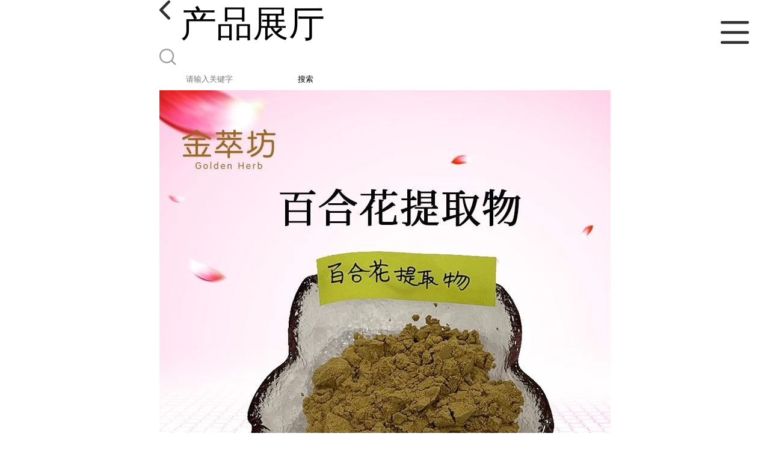

--- FILE ---
content_type: text/html; charset=utf-8
request_url: http://m.xianjcf.com/products/show23893832.html
body_size: 7279
content:

<!DOCTYPE html>
<html lang="en">
<head>
    <meta charset="UTF-8">
    <meta name="viewport" content="width=device-width, initial-scale=1.0, minimum-scale=1.0, maximum-scale=1.0, user-scalable=no">
    <meta name="apple-mobile-web-app-title">
    <meta name="apple-mobile-web-app-capable" content="yes">
    <meta name="apple-mobile-web-app-status-bar-style" content="black-translucent">
<meta http-equiv="Content-Type" content="text/html; charset=UTF-8">
<script type="text/javascript" src="/wap/mb/inc/all.js"></script>
<link href="/wap/mb/inc/allover.css" rel="stylesheet" type="text/css" />	<link rel="canonical" href="m.xianjcf.com/products/show23893832.html">
	<link rel="stylesheet" type="text/css" href="/wap/mb/publicCss/swiper-bundle.min.css"/>
<link rel="stylesheet" href="/wap/mb/publicCss/style.css?v=2">
<link rel="stylesheet" href="/wap/mb/publicCss/sharing.css">
<link rel="stylesheet" href="/wap/mb/publicCss/top.css">
<script src="/wap/mb/publicJs/jquery-1.8.2.min.js"></script>
<script src="/wap/mb/publicJs/custom.js" type="text/javascript" charset="utf-8"></script><title>百合花提取物10：1-西安金萃坊植物技术开发有限公司</title>
<meta http-equiv="keywords" content="百合花提取物10：1">
<meta http-equiv="description" content="名称：百合提取物   类别：补益药   拼音：BAI HE   拉丁：Bulbus Lilii   别名：白百合      药用部位  编辑   药用部位：肉质鳞茎      规格  编辑   规格：5：1 10：1 20：1      性状  编辑   性状...">


<script>
    if(true){
        var curl = window.location.href;
        var defurl = "http://m.xianjcf.com";
        if(curl.indexOf(defurl)<0){
            if (defurl.indexOf("http://")==0){
                curl = curl.replace(defurl.replace("http:","https:"),defurl);
            }else{
                curl = curl.replace(defurl.replace("https:","http:"),defurl);
            }
            window.location.href = curl;
        }
    }
</script>
   
</head>
<body>


<div class="top_bg">
    <div class="top_t_t_mer">
        <div class="top_t_t">
            <a href="javascript:history.go(-1);" class="back_l">

                <img src="/wap/mb/images/blank_lf.png">

            </a>
            <span>产品展厅</span>
			<div class="top_ser_rt">
              <div onClick="showmenu()" class="top_menu">
                <em>&nbsp;</em>
              </div>
           </div>
        </div><!--top_t_t-->
    </div>

    <div class="top_search_box_bg top_search_pro_bg">
        <div class="top_search_box">
            <div class="top_search">
                <form class='form_productSearch' id="form_productSearch" method="post" onsubmit="return searchProduct();" >
                    <img src="/wap/mb/images/y_search.png" class="to_sea_icon">
                    <input  name="keys" id="product_sokey"  type="text" placeholder="请输入关键字">
                    <button id="search" type="button" onclick="searchProduct()">搜索</button>
                </form>
<script src="/web/mb/publicJs/common.js"></script>
<script type="text/javascript">
    function searchProduct() {
        var keys = $("#product_sokey").val();       // 搜索的关键词
        if(keys==""||keys.indexOf("<script")>=0||keys.indexOf("alert(")>=0){
            $("#product_sokey").val("");
            tusi("请输入您要搜索的关键词");
            return false;
        }
        if (-1 > 0){
            location.href = "/products/list-catid-_-keys-"+URLEncode(keys)+"_--p1.html";
        }else {
            location.href = "/products/list-keys-"+URLEncode(keys)+"_--p1.html";
        }
        return false;
    }
</script>
            </div>
        </div>
    </div>

  <dl class="menu on" >
        <dd><a
                href="/"  >公司首页</a></dd>
        <dd><a
                href="/about.html"  >公司介绍</a></dd>
        <dd><a
                href="/news/list--p1.html"  >公司动态</a></dd>
        <dd><a
            class="active"
                href="/products/list--p1.html"  >产品展厅</a></dd>
        <dd><a
                href="/honors/list--p1.html"  >证书荣誉</a></dd>
        <dd><a
                href="/contact.html"  >联系方式</a></dd>
        <dd><a
                href="/feedback.html"  >在线留言</a></dd>

    </dl>
</div>


<section class="index_pro_content">

	<div class="swiper-container">
	    <div class="swiper-wrapper">

			<div class="swiper-slide pplayer" style="display: none"><div class="prism-player" id="player-con" style="margin: 0px auto;"></div></div>
			<div class="swiper-slide"><img src="https://imgcn5.guidechem.com/img/product/2021/2/23/335075154500045.jpg" ></div>
			<div class="swiper-slide"><img src="https://imgcn5.guidechem.com/img/product/2021/1/30/335075101203126.jpg" ></div>
			<div class="swiper-slide"><img src="https://imgcn5.guidechem.com/img/product/2021/1/30/335075101202760.jpg" ></div>
			<div class="swiper-slide"><img src="https://imgcn5.guidechem.com/img/product/2021/1/30/335075101202256.jpg" ></div>
			<div class="swiper-slide"><img src="https://imgcn5.guidechem.com/img/product/2021/1/30/335075095805697.jpg" ></div>
	    </div>
	    <!-- Add Pagination -->
	    <div class="swiper-pagination"></div>
	    <!-- Add Arrows -->
	</div>
	<div class="breadr">
		<a href="/">首页</a>&nbsp;&gt;&nbsp;<span> <a href="/products/list--p1.html">产品展厅</a></span>
		> 百合花提取物10：1

	</div>
	<div class="cp_bt_titl">
		<h2> 百合花提取物10：1</h2>
		<em>2021-02-23</em>
	</div>	
	<div class="crl"></div>
	<div class="xq_pints"><span>产品详情</span> </div>
	<div class="cp_listx">
		
		<ul>
			<li><em>产地</em> <span>西安金萃坊植物技术开发有限公司</span></li>
			<li><em>产品名称</em><span>百合花提取物10：1
				<a class="ck_btn" href="">查看相似产品 &nbsp;&gt; </a></span></li>
			<li><em>简介</em>
				<span class="texts">
					      <p>
	<br />
</p>
<div>
	<strong>名称：百合提取物</strong>
</div>
<div>
	<strong>类别：补益药</strong>
</div>
<div>
	<strong>拼音：BAI HE</strong>
</div>
<div>
	<strong>拉丁：Bulbus Lilii</strong>
</div>
<div>
	<strong>别名：白百合</strong>
</div>
<div>
</div>
<div>
	<h2>
		<strong>药用部位</strong>
	</h2>
<strong>编辑</strong>
</div>
<div>
	<strong>药用部位：肉质鳞茎</strong>
</div>
<div>
</div>
<div>
	<h2>
		<strong>规格</strong>
	</h2>
<strong>编辑</strong>
</div>
<div>
	<strong>规格：5：1 10：1 20：1</strong>
</div>
<div>
</div>
<div>
	<h2>
		<strong>性状</strong>
	</h2>
<strong>编辑</strong>
</div>
<div>
	<strong>性状：精细棕黄色粉末</strong>
</div>
<div>
</div>
<div>
	<h2>
		<strong>性味归经</strong>
	</h2>
<strong>编辑</strong>
</div>
<div>
	<strong>性味归经：寒；甘；归心、肺经</strong>
</div>
<div>
</div>
<div>
	<h2>
		<strong>功能主治</strong>
	</h2>
<strong>编辑</strong>
</div>
<div>
	<strong>功能主治：养阴润肺，清心安神。用于阴虚久咳，痰中带血，虚烦惊悸，失眠多梦，精神恍惚。</strong>
</div>
<div>
</div>
<div>
	<h2>
		<strong>用法用量</strong>
	</h2>
<strong>编辑</strong>
</div>
<div>
	<strong>用法用量：内服：煎汤，6～12g；或入丸、散；亦可蒸食或煮粥食。外用：适量，捣烂敷。</strong>
</div>
<div>
</div>
<div>
	<h2>
		<strong>禁忌</strong>
	</h2>
<strong>编辑</strong>
</div>
<div>
	<strong>禁忌：风寒咳嗽及中寒便溏者禁服。</strong>
</div>
<p>
	<br />
</p>
<p>
	<strong>百合花（学名：Lilium）是百合科百合属多年生草本球根植物，原产于北半球的几乎每个大陆的温带地区，主要分布在亚洲东部、欧洲、北美洲等，全球已发现有110多个品种，其中55种产于中国。近年更有不少经过人工杂交而产生的新品种，如：亚洲百合、麝香百合、香水百合、葵（火）百合、姬百合等。百合花姿雅致叶片青翠娟秀，茎干亭亭玉立，是名贵的切花新秀。学名(Lilium brownii var. viridulum Baker)又名强蜀、番韭、山丹、倒仙、重迈、中庭、摩罗、重箱、中逢花、百合蒜、大师傅蒜、蒜脑薯、夜合花等</strong>
</p>
<p>
	<br />
</p>
<p>
	<strong>植物形态</strong>
</p>
<p>
	<br />
</p>
<div>
	<strong>鳞片的外形是种的分类依据之一。多数百合的鳞片为</strong><strong>披针形</strong> <strong>，无节，鳞片多为复瓦状排列于</strong><strong>鳞茎</strong> <strong>盘上，组成鳞茎。茎表面通常绿色，或有</strong><strong>棕色</strong> <strong>斑纹，或全棕红色。茎通常圆柱形，无毛。叶呈螺旋状散生排列，少轮生。叶形有披针形、矩圆状披针形和倒披针形、</strong><strong>椭圆形</strong> <strong>或条形。叶无柄或具短柄。叶全缘或有小乳头状突起。花大单生、簇生或呈</strong><strong>总状花序</strong> <strong>。</strong><strong>花朵</strong> <strong>直立下垂或平伸，</strong><strong>花色</strong> <strong>常鲜艳。花被片6枚，分2轮，离生，常有靠合而成钟形、喇叭形。花色有白、黄、粉、红等多种颜色。</strong><strong>雄蕊</strong> <strong>6枚，</strong><strong>花丝</strong> <strong>细长，</strong><strong>花药</strong> <strong>椭圆较大。鳞茎白色，高4～7厘米，直径5～8厘来，宽卵形，深入土中约10厘米；茎直立，坚硬，基部埋在土内的部分具2～3轮纤维状根，地上部分高1.2～1.5米，直径 0.8～1.2厘米，有棱纹，深紫色，而被白色绵毛。叶散生，无柄，光亮，披针形，长3～15厘米，宽0.5～1.5厘米，先端渐尖，具显著叶脉5条以上，上部叶片逐渐变短以至形成叶状苞片，通常叶腋间生有珠芽；珠芽球形，直径2～3毫米，老时变为黑色。花序总状圆锥形；花梗粗硬，开展，花朵稍下垂；花被片6，桔红色，密生紫黑色斑点，开放时反卷，披针形，长8厘米，宽1.5厘米；雄蕊长5～7厘米，花药紫色，且具斑点；柱头紫色，子房长1.3～1.8厘米。果实倒卵形，长3～4厘米。花期一般在7月</strong>
</div>
<p>
	<br />
</p>
<p>
	<br />
</p>
<p>
	<p class="MsoNormal">
		<b><span>订购须知</span>&nbsp;</b><b></b>
	</p>
	<p class="MsoNormal">
		<b><span>【包装方式】大货</span>25<span>公斤</span><span>/</span><span>纸板桶</span><span>,</span><span>小样包装为铝箔袋</span><span>,</span><span>每桶净重</span><span>2.5-3KG,</span><span>直径</span><span>36-40CM,</span><span>高</span><span>50CM</span><span>左右</span><span>.</span><span>桶内包装也可根据要求换成小包装</span><span>,</span><span>方便使用</span><span>.</span></b><b></b>
	</p>
	<p class="MsoNormal">
		<b><span>【最小订量】</span>5KG,<span>根据要求贴标签</span><span>,</span><span>如不要求</span><span>,</span><span>一般按公司内部标签统一模板粘贴</span><span>.&nbsp;&nbsp;&nbsp;&nbsp;&nbsp;</span></b><b></b>
	</p>
	<p class="MsoNormal">
		<b><span>【运输方式】快递或物流</span>,<span>国内快递三天内到达</span><span>,</span><span>物流五天内到达</span><span>.</span><span>报价一般均含国内运输费用</span><span>.&nbsp;</span></b><b></b>
	</p>
	<p class="MsoNormal">
		<b><span>【质量条款】每批货我们都有自已的检测报告</span>,<span>产品质量严格按检测标准执行</span><span>,</span><span>如收到货后</span><span>,</span><span>经检测含量或菌检不合格</span><span>,</span><span>可协洽我司退换货</span><span>.</span><span>但据多年的出口生产经验来查</span><span>,</span><span>我公司所有产品均没有出现过此种情况</span><span>.&nbsp;&nbsp;&nbsp;</span></b><b></b>
	</p>
	<p class="MsoNormal">
		<b><span>【存储条件】本品应密封遮光，贮存在干燥、阴凉、通风良好的地方。</span></b><b></b>
	</p>
	<p class="MsoNormal">
		<b>·另有供应：</b><b></b>
	</p>
	<p class="MsoNormal">
		<b>&nbsp;</b><b></b>
	</p>
	<p class="MsoNormal">
		<b><span>补阳类提取物：淫羊藿提取物</span>&nbsp;<span>巴戟天提取物</span><span>&nbsp;</span><span>杜仲提取物</span><span>&nbsp;</span><span>肉苁蓉提取物</span><span>&nbsp;</span><span>锁阳提取物</span><span>&nbsp;</span><span>补骨脂提取物</span><span>&nbsp;</span><span>益智仁提取物</span><span>&nbsp;</span><span>菟丝子提取物</span><span>&nbsp;</span><span>沙苑子提取物</span><span>&nbsp;</span><span>核桃仁提取物</span><span>&nbsp;</span><span>葫芦巴提取物</span><span>&nbsp;</span><span>韭菜子提取物等</span></b><b><br />
</b><b><span>补气类提取物：人参提取物</span>&nbsp;<span>西洋参提取物</span><span>&nbsp;</span><span>党参提取物</span><span>&nbsp;</span><span>太子参提取物</span><span>&nbsp;</span><span>黄芪提取物</span><span>&nbsp;</span><span>白术提取物</span><span>&nbsp;</span><span>山药提取物等</span></b><b><br />
</b><b><span>补血类提取物：当归提取物</span>&nbsp;<span>熟地黄提取物</span><span>&nbsp;</span><span>白芍提取物</span><span>&nbsp;</span><span>何首乌提取物</span><span>&nbsp;</span><span>龙眼肉提取物等</span></b><b><br />
</b><b><span>补阴类提取物：北沙参提取物</span>&nbsp;<span>南沙参提取物</span><span>&nbsp;</span><span>百合提取物</span><span>&nbsp;</span><span>麦冬提取物</span><span>&nbsp;</span><span>天冬提取物等</span></b><b><br />
</b><b><span>安神类提取物</span>&nbsp;<span>：酸枣仁提取物</span><span>&nbsp;</span><span>柏子仁提取物</span><span>&nbsp;</span><span>灵芝提取物</span><span>&nbsp;</span><span>缬草提取物</span><span>&nbsp;</span><span>首乌藤提取物</span><span>&nbsp;</span><span>合欢皮提取物</span><span>&nbsp;</span><span>远志提取物等</span></b><b><br />
</b><b><span>活血化瘀类提取物：川芎提取物</span>&nbsp;<span>延胡索提取物</span><span>&nbsp;</span><span>郁金提取物</span><span>&nbsp;</span><span>姜黄提取物</span><span>&nbsp;</span><span>乳香提取物</span><span>&nbsp;</span><span>没药提取物</span><span>&nbsp;&nbsp;</span><span>丹参提取物</span><span>&nbsp;</span><span>红花提取物</span><span>&nbsp;&nbsp;</span><span>牛膝提取物</span><span>&nbsp;</span><span>鸡血藤提取物</span><span>&nbsp;</span><span>王不留行提取物等</span></b><b><br />
</b><b><span>泻下类提取物：大黄提取物</span>&nbsp;<span>番泻叶提取物</span><span>&nbsp;</span><span>芦荟提取物</span><span>&nbsp;</span><span>火麻仁提取物</span><span>&nbsp;</span><span>莱菔子提取物</span><span>&nbsp;</span><span>郁李仁提取物</span><span>&nbsp;</span><span>松子仁提取物</span><span>&nbsp;</span><span>商陆提取物</span><span>&nbsp;</span><span>牵牛子提取物千金子提取物等</span><span>&nbsp;</span></b><b><br />
</b><b><span>利水渗湿类药提取物：茯苓提取物</span>&nbsp;<span>薏苡仁提取物</span><span>&nbsp;</span><span>猪苓提取物</span><span>&nbsp;</span><span>泽泻提取物</span><span>&nbsp;</span><span>冬瓜皮（子）提取物</span><span>&nbsp;</span><span>玉米须提取物</span><span>&nbsp;</span><span>葫芦提取物</span><span>&nbsp;</span><span>香加皮提取物等</span></b><b><br />
</b><b><span>收涩类提取物：五味子提取物</span>&nbsp;<span>乌梅提取物</span><span>&nbsp;</span><span>五倍子提取物</span><span>&nbsp;</span><span>石榴皮提取物</span><span>&nbsp;</span><span>肉豆蔻提取物等</span></b><b><br />
</b><b><span>解表类提取物：桂枝提取物</span>&nbsp;<span>紫苏提取物</span><span>&nbsp;</span><span>生姜提取物</span><span>&nbsp;</span><span>荆芥提取物</span><span>&nbsp;</span><span>防风提取物</span><span>&nbsp;</span><span>羌活提取物</span><span>&nbsp;</span><span>白芷提取物</span><span>&nbsp;</span><span>细辛提取物</span><span>&nbsp;</span><span>藁本提取物等</span></b><b><br />
</b><b><span>化痰止咳平喘类提取物：半夏提取物</span>&nbsp;<span>天南星提取物</span><span>&nbsp;</span><span>禹白附提取物</span><span>&nbsp;</span><span>白芥子提取物</span><span>&nbsp;</span><span>皂荚提取物等</span></b><b><br />
</b><b><span>攻毒杀虫止痒类提取物：蛇床子提取物</span>&nbsp;<span>木鳖子提取物</span><span>&nbsp;</span><span>土荆皮提取物</span><span>&nbsp;</span><span>大蒜提取物等</span><span>&nbsp;</span></b><b><br />
</b><b><span>平肝息风类提取物：刺蒺藜提取物</span>&nbsp;<span>罗布麻叶提取物</span><span>&nbsp;&nbsp;</span><span>钩藤提取物等</span><span>&nbsp;</span></b><b><br />
</b><b><span>清热泻火类提取物：知母提取物</span>&nbsp;<span>芦根提取物</span><span>&nbsp;</span><span>天花粉提取物</span><span>&nbsp;</span><span>竹叶提取物</span><span>&nbsp;</span><span>淡竹叶提取物</span><span>&nbsp;</span><span>鸭趾草提取物</span><span>&nbsp;</span><span>栀子提取物</span><span>&nbsp;</span><span>夏谷草提取物</span><span>&nbsp;</span><span>决明子提取物</span><span>&nbsp;</span><span>谷精草提取物</span><span>&nbsp;</span><span>密蒙花提取物</span><span>&nbsp;</span><span>青葙子提取物等</span></b><b><br />
</b><b><span>驱虫类提取物：使君子提取物</span>&nbsp;<span>斑鸠菊提取物</span><span>&nbsp;</span><span>苦楝皮提取物</span><span>&nbsp;</span><span>槟榔提取物</span><span>&nbsp;</span><span>南瓜子提取物等</span></b><b><br />
</b><b><span>止血类提取物：小蓟提取物</span>&nbsp;<span>大蓟提取物</span><span>&nbsp;</span><span>槐花提取物</span><span>&nbsp;</span><span>侧柏叶提取物</span><span>&nbsp;</span><span>白茅根提取物等</span></b><b><br />
</b><b><span>理气类提取物：陈皮提取物</span>&nbsp;<span>青皮提取物</span><span>&nbsp;</span><span>枳实提取物</span><span>&nbsp;</span><span>木香提取物</span><span>&nbsp;</span><span>沉香提取物</span><span>&nbsp;</span><span>檀香提取物等</span></b><b><br />
</b><b><span>化湿类提取物</span>:&nbsp;<span>藿香提取物</span><span>&nbsp;</span><span>佩兰提取物</span><span>&nbsp;</span><span>苍术提取物厚朴提取物</span><span>&nbsp;</span><span>砂仁提取物等</span></b><b></b>
	</p>
	<p class="MsoNormal">
		<b>&nbsp;<img src="https://imgcn4.guidechem.com/img/product/2020/12/25/335075125101593.jpeg"  /></b>
	</p>
</p>
					<a class="more" href="javascript:;">...</a></span>
				
			</li>
		</ul>
	</div>
	<div class="crl"></div>
	<div class="xq_pints"><span>联系我们</span> </div>
	<div class="contact_us">
		<h4>西安金萃坊植物技术开发有限公司</h4>
		<ul>
			<li><em>联系人</em> <i>卢灵</i> </li>
			<li><em>联系手机</em><a href="tel:13991313929">13991313929</a></li>
			<li><em>联系电话</em><a href="tel:13991313929">13991313929</a></li>
			<li><em>所在地址</em><i>陕西省西安市雁塔区绿地鸿海大厦</i> </li>
		</ul>
	</div>
	
	
	
	<div class="crl"></div>
	<div class="xq_pints"><span>推荐产品</span> </div>
	<div class="index_xq_items">
    	<ul class="sy_pic_box">

            <li class="pic">
                <a href="/products/show35219665.html">
                    <div class="picbox_w3_h2"><img src="https://imgcn7.guidechem.com/simg/product/2025/7/11/335075164402861.jpg" alt=""></div>
                    <span>小白菊内酯0.8%植物标准含量提取物 质量稳定含量达标</span>
                </a>
            </li>

            <li class="pic">
                <a href="/products/show28888131.html">
                    <div class="picbox_w3_h2"><img src="https://imgcn6.guidechem.com/simg/product/2023/10/20/335075111805638.jpg" alt=""></div>
                    <span>除虫菊素50%</span>
                </a>
            </li>

            <li class="pic">
                <a href="/products/show23910855.html">
                    <div class="picbox_w3_h2"><img src="https://imgcn5.guidechem.com/simg/product/2021/3/4/335075091102953.jpg" alt=""></div>
                    <span>灵芝提取物 灵芝多糖30%  </span>
                </a>
            </li>

            <li class="pic">
                <a href="/products/show23909348.html">
                    <div class="picbox_w3_h2"><img src="https://imgcn5.guidechem.com/simg/product/2021/3/3/335075142005339.jpg" alt=""></div>
                    <span>蔓越莓粉   </span>
                </a>
            </li>


       
    	</ul>
	</div>
	
	
	
    <div class="crl"></div>
	
 

</section>



<div class="fot_line">&nbsp;</div>
<div class="fot_fxr">
	<ul>
		<li>
			<a href="/feedback.html"> <img src="/wap/mb/images/mess_icon.png"/> <span>在线留言</span> </a>

			<a href="tel:13991313929"><img src="/wap/mb/images/tel_icon.png"/> <span>拨打电话</span></a>
		</li>
	</ul>
</div>
<script src="/wap/mb/publicJs/swiper-bundle.min.js" type="text/javascript" charset="utf-8"></script>
<script>showSwiper(0);</script>
<script>
    function showSwiper(obj) {
        if(obj==1){
            $(".pplayer").show();
        }
        var swiper = new Swiper('.swiper-container', {
            speed:500,
            auto:60000,
            continuous: true,
            // loop: true,
            autoplay:true,
            pagination: {
                el: '.swiper-pagination',
                type: 'fraction',
            },

        });
    }
    
     $(function(){
            //实际高度
            var infoHeight = $(".texts").height();
            // alert(infoHeight)
            //默认高度
            var defHeight = 114;
            // 如果高度超出
            if (infoHeight > defHeight) {
                // 给p设置默认高度,隐藏超出部分
                $('.texts').css('height', defHeight + 'px');
                //加按钮
                $(".more").append('查看全文&nbsp;&gt;');
 
                // 点击按钮
                $(".more").click(function() {
                    var curHeight = $('.texts').height();
                    if (curHeight == defHeight) {
                        $(".texts").height("auto");
                        $(this).html(' 收起全文&nbsp;&gt;')
                    } else{
                        $('.texts').height(defHeight);
                        $(this).html('...查看全文&nbsp;&gt;');
                    };
                });
            } 
        })


  </script>
</body>
</html>